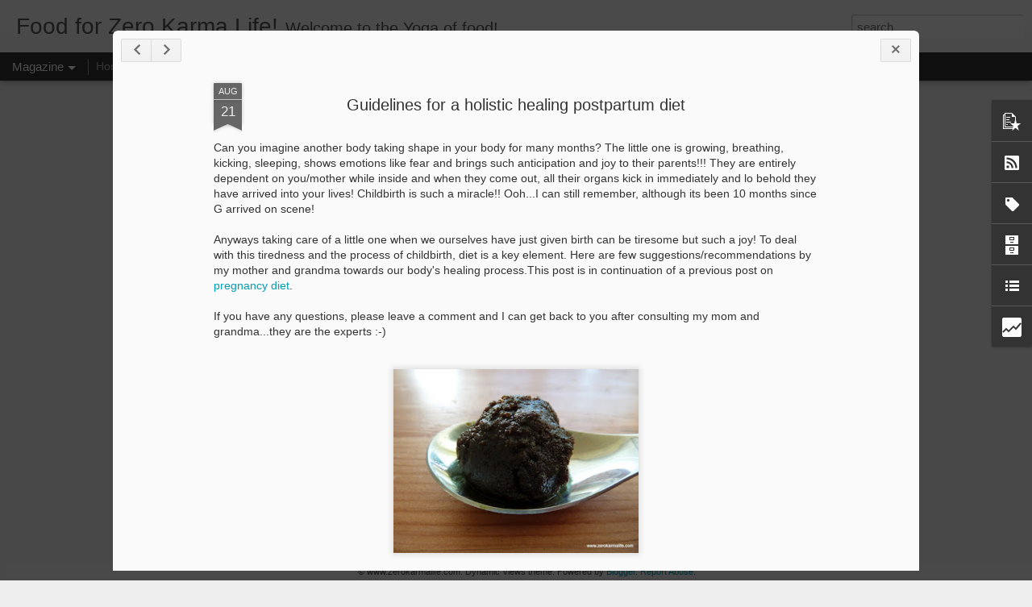

--- FILE ---
content_type: text/html; charset=UTF-8
request_url: http://food.zerokarmalife.com/b/stats?style=BLACK_TRANSPARENT&timeRange=ALL_TIME&token=APq4FmBghHJZruUG0bj5MkCz3weX-TL_031qaGOx1sgJS6wfeDhVd3Q7UafmfHurNBNENReT6NFozO1ZwV3zeceRRILgjRc1Yw&v=0&action=initial&widgetId=Stats1&responseType=js
body_size: 255
content:
{"total":173460,"sparklineOptions":{"backgroundColor":{"fillOpacity":0.1,"fill":"#000000"},"series":[{"areaOpacity":0.3,"color":"#202020"}]},"sparklineData":[[0,10],[1,13],[2,10],[3,28],[4,42],[5,18],[6,13],[7,13],[8,17],[9,32],[10,50],[11,33],[12,50],[13,15],[14,13],[15,70],[16,88],[17,35],[18,23],[19,28],[20,23],[21,17],[22,23],[23,10],[24,8],[25,12],[26,8],[27,7],[28,8],[29,3]],"nextTickMs":3600000}

--- FILE ---
content_type: text/html; charset=UTF-8
request_url: http://food.zerokarmalife.com/b/stats?style=BLACK_TRANSPARENT&timeRange=ALL_TIME&token=APq4FmDqqT2ih686MgE2kPqEI0hAu-Fr7ugrkoYQQo4HS_50sZlfF4jyhgjLWK0jxk9KKPBIkxT4iaxkxJpZX9ooAnRQ5G1kkw&v=0&action=initial&widgetId=Stats1&responseType=js
body_size: 255
content:
{"total":173460,"sparklineOptions":{"backgroundColor":{"fillOpacity":0.1,"fill":"#000000"},"series":[{"areaOpacity":0.3,"color":"#202020"}]},"sparklineData":[[0,10],[1,13],[2,10],[3,28],[4,42],[5,18],[6,13],[7,13],[8,17],[9,32],[10,50],[11,33],[12,50],[13,15],[14,13],[15,70],[16,88],[17,35],[18,23],[19,28],[20,23],[21,17],[22,23],[23,10],[24,8],[25,12],[26,8],[27,7],[28,8],[29,3]],"nextTickMs":3600000}

--- FILE ---
content_type: text/javascript; charset=UTF-8
request_url: http://food.zerokarmalife.com/?v=0&action=initial&widgetId=PopularPosts1&responseType=js&xssi_token=AOuZoY7tqDvw3H8huxfYRAD2yKRY_El5WQ%3A1769068708918
body_size: 1244
content:
try {
_WidgetManager._HandleControllerResult('PopularPosts1', 'initial',{'title': 'Popular Posts', 'showSnippets': true, 'showThumbnails': true, 'thumbnailSize': 72, 'showAuthor': false, 'showDate': false, 'posts': [{'id': '2014581318826415999', 'title': 'Natural home remedies for common illnesses in infants', 'href': 'http://food.zerokarmalife.com/2012/08/natural-home-remedies-for-common.html', 'snippet': '      This is my third post in the \x26#39; Mothering series \x26#39; and possibly the final one. First one I wrote about a good vegetarian diet f...', 'thumbnail': 'https://blogger.googleusercontent.com/img/b/R29vZ2xl/AVvXsEjrAMPD_ra4jPnFzyeqpeKWCZBI9ySDR1kGMGJkY3DYj0u6fGuPlgrvNLeSGKEG-modx6YagFkp9eWAcVyieruQ54B4bUbsaJCvRAyroWEsOsbLR_VR7FAkQi5dfx3IkKnlV0mbfjCDZBPE/s72-c/P1060301.JPG', 'featuredImage': 'https://blogger.googleusercontent.com/img/b/R29vZ2xl/AVvXsEjrAMPD_ra4jPnFzyeqpeKWCZBI9ySDR1kGMGJkY3DYj0u6fGuPlgrvNLeSGKEG-modx6YagFkp9eWAcVyieruQ54B4bUbsaJCvRAyroWEsOsbLR_VR7FAkQi5dfx3IkKnlV0mbfjCDZBPE/s400/P1060301.JPG'}, {'id': '8459575666638926763', 'title': 'Guidelines for a holistic healing postpartum diet', 'href': 'http://food.zerokarmalife.com/2012/08/guidelines-for-holistic-healing.html', 'snippet': '          Can you imagine another body taking shape in your body for many months? The little one is growing, breathing, kicking, sleeping, s...', 'thumbnail': 'https://blogger.googleusercontent.com/img/b/R29vZ2xl/AVvXsEhXWeXMq2iu0Qr6CxM6QXT1lFg8CL030NXHnrWbbbj25ghJxhE9PC9TYeGCx0sOtlKQcH6ZCIYOfiyx-ZRqm69pd4OGX_6MMS9-u2i5R7Ni39yGp_KW-dDQFZ-HBLAjaj-_NMbpv4scxkoS/s72-c/P1060300.JPG', 'featuredImage': 'https://blogger.googleusercontent.com/img/b/R29vZ2xl/AVvXsEhXWeXMq2iu0Qr6CxM6QXT1lFg8CL030NXHnrWbbbj25ghJxhE9PC9TYeGCx0sOtlKQcH6ZCIYOfiyx-ZRqm69pd4OGX_6MMS9-u2i5R7Ni39yGp_KW-dDQFZ-HBLAjaj-_NMbpv4scxkoS/s320/P1060300.JPG'}, {'id': '4216125052883975617', 'title': 'Quinoa with veggies in Ekadasi kadhi (Buckwheat Yogurt sauce)', 'href': 'http://food.zerokarmalife.com/2012/07/quinoa-with-veggies-in-ekadasi-kadhi.html', 'snippet': '              Quinoa is such a wonder grain (psuedo grain, really) that its the last word in all health foodies vocabulary and especially fo...', 'thumbnail': 'https://blogger.googleusercontent.com/img/b/R29vZ2xl/AVvXsEhQUpV7V5k0xlikORThwuqyUULdtecqYl-msq6ozECObLzMwySVbNyAPUZwS-Lc6CBkWGwbaBfXTLOuXZ6T-Cw_ui2RVI0sD6kE3EbHmlcHcA9115IeiUYu-5HX1S5QNRpMxSkEziTC1PEZ/s72-c/photo+1.JPG', 'featuredImage': 'https://blogger.googleusercontent.com/img/b/R29vZ2xl/AVvXsEhQUpV7V5k0xlikORThwuqyUULdtecqYl-msq6ozECObLzMwySVbNyAPUZwS-Lc6CBkWGwbaBfXTLOuXZ6T-Cw_ui2RVI0sD6kE3EbHmlcHcA9115IeiUYu-5HX1S5QNRpMxSkEziTC1PEZ/s400/photo+1.JPG'}]});
} catch (e) {
  if (typeof log != 'undefined') {
    log('HandleControllerResult failed: ' + e);
  }
}


--- FILE ---
content_type: text/javascript; charset=UTF-8
request_url: http://food.zerokarmalife.com/?v=0&action=initial&widgetId=Stats1&responseType=js&xssi_token=AOuZoY7tqDvw3H8huxfYRAD2yKRY_El5WQ%3A1769068708918
body_size: 388
content:
try {
_WidgetManager._HandleControllerResult('Stats1', 'initial',{'title': 'Total Pageviews', 'showGraphicalCounter': false, 'showAnimatedCounter': true, 'showSparkline': true, 'statsUrl': '//food.zerokarmalife.com/b/stats?style\x3dBLACK_TRANSPARENT\x26timeRange\x3dALL_TIME\x26token\x3dAPq4FmDqqT2ih686MgE2kPqEI0hAu-Fr7ugrkoYQQo4HS_50sZlfF4jyhgjLWK0jxk9KKPBIkxT4iaxkxJpZX9ooAnRQ5G1kkw'});
} catch (e) {
  if (typeof log != 'undefined') {
    log('HandleControllerResult failed: ' + e);
  }
}


--- FILE ---
content_type: text/javascript; charset=UTF-8
request_url: http://food.zerokarmalife.com/?v=0&action=initial&widgetId=Stats1&responseType=js&xssi_token=AOuZoY7tqDvw3H8huxfYRAD2yKRY_El5WQ%3A1769068708918
body_size: 388
content:
try {
_WidgetManager._HandleControllerResult('Stats1', 'initial',{'title': 'Total Pageviews', 'showGraphicalCounter': false, 'showAnimatedCounter': true, 'showSparkline': true, 'statsUrl': '//food.zerokarmalife.com/b/stats?style\x3dBLACK_TRANSPARENT\x26timeRange\x3dALL_TIME\x26token\x3dAPq4FmBghHJZruUG0bj5MkCz3weX-TL_031qaGOx1sgJS6wfeDhVd3Q7UafmfHurNBNENReT6NFozO1ZwV3zeceRRILgjRc1Yw'});
} catch (e) {
  if (typeof log != 'undefined') {
    log('HandleControllerResult failed: ' + e);
  }
}


--- FILE ---
content_type: text/javascript; charset=UTF-8
request_url: http://food.zerokarmalife.com/?v=0&action=initial&widgetId=LinkList1&responseType=js&xssi_token=AOuZoY7tqDvw3H8huxfYRAD2yKRY_El5WQ%3A1769068708918
body_size: 503
content:
try {
_WidgetManager._HandleControllerResult('LinkList1', 'initial',{'title': '', 'sorting': 'none', 'shownum': 7, 'links': [{'name': 'Cooking With Kurma', 'target': 'http://www.amazon.com/gp/redirect.html?ie\x3dUTF8\x26location\x3dhttp%3A%2F%2Fwww.amazon.com%2FCooking-Kurma-Dasa%2Fdp%2F0947259171\x26tag\x3dyouarewhayo03-20\x26linkCode\x3dur2\x26camp\x3d1789\x26creative\x3d9325'}, {'name': 'Quick Vegetarian Dishes', 'target': 'http://www.amazon.com/gp/redirect.html?ie\x3dUTF8\x26location\x3dhttp%3A%2F%2Fwww.amazon.com%2FQuick-Vegetarian-Dishes-Recipes-Prepare%2Fdp%2F0957834500%2F\x26tag\x3dyouarewhayo03-20\x26linkCode\x3dur2\x26camp\x3d1789\x26creative\x3d9325'}, {'name': 'Vegetarian World Food', 'target': 'http://www.amazon.com/gp/redirect.html?ie\x3dUTF8\x26location\x3dhttp%3A%2F%2Fwww.amazon.com%2FVegetarian-World-Food-Kurma-Dasa%2Fdp%2F1932771573\x26tag\x3dyouarewhayo03-20\x26linkCode\x3dur2\x26camp\x3d1789\x26creative\x3d9325'}, {'name': 'The Art of Indian Vegetarian Cooking', 'target': 'http://www.amazon.com/gp/redirect.html?ie\x3dUTF8\x26location\x3dhttp%3A%2F%2Fwww.amazon.com%2FLord-Krishnas-Cuisine-Vegetarian-Cooking%2Fdp%2F0525245642\x26tag\x3dyouarewhayo03-20\x26linkCode\x3dur2\x26camp\x3d1789\x26creative\x3d9325'}]});
} catch (e) {
  if (typeof log != 'undefined') {
    log('HandleControllerResult failed: ' + e);
  }
}


--- FILE ---
content_type: text/javascript; charset=UTF-8
request_url: http://food.zerokarmalife.com/?v=0&action=initial&widgetId=BlogArchive1&responseType=js&xssi_token=AOuZoY7tqDvw3H8huxfYRAD2yKRY_El5WQ%3A1769068708918
body_size: 1196
content:
try {
_WidgetManager._HandleControllerResult('BlogArchive1', 'initial',{'url': 'http://food.zerokarmalife.com/search?updated-min\x3d1969-12-31T16:00:00-08:00\x26updated-max\x3d292278994-08-17T07:12:55Z\x26max-results\x3d50', 'name': 'All Posts', 'expclass': 'expanded', 'toggleId': 'ALL-0', 'post-count': 106, 'data': [{'url': 'http://food.zerokarmalife.com/2018/', 'name': '2018', 'expclass': 'expanded', 'toggleId': 'YEARLY-1514793600000', 'post-count': 1, 'data': [{'url': 'http://food.zerokarmalife.com/2018/07/', 'name': 'July', 'expclass': 'expanded', 'toggleId': 'MONTHLY-1530428400000', 'post-count': 1, 'posts': [{'title': 'Thenkozhal - South Indian take on crispy rice noodles', 'url': 'http://food.zerokarmalife.com/2018/07/thenkozhal-south-indian-take-on-crispy.html'}]}]}, {'url': 'http://food.zerokarmalife.com/2014/', 'name': '2014', 'expclass': 'collapsed', 'toggleId': 'YEARLY-1388563200000', 'post-count': 3, 'data': [{'url': 'http://food.zerokarmalife.com/2014/03/', 'name': 'March', 'expclass': 'collapsed', 'toggleId': 'MONTHLY-1393660800000', 'post-count': 3}]}, {'url': 'http://food.zerokarmalife.com/2013/', 'name': '2013', 'expclass': 'collapsed', 'toggleId': 'YEARLY-1357027200000', 'post-count': 3, 'data': [{'url': 'http://food.zerokarmalife.com/2013/07/', 'name': 'July', 'expclass': 'collapsed', 'toggleId': 'MONTHLY-1372662000000', 'post-count': 1}, {'url': 'http://food.zerokarmalife.com/2013/05/', 'name': 'May', 'expclass': 'collapsed', 'toggleId': 'MONTHLY-1367391600000', 'post-count': 2}]}, {'url': 'http://food.zerokarmalife.com/2012/', 'name': '2012', 'expclass': 'collapsed', 'toggleId': 'YEARLY-1325404800000', 'post-count': 24, 'data': [{'url': 'http://food.zerokarmalife.com/2012/08/', 'name': 'August', 'expclass': 'collapsed', 'toggleId': 'MONTHLY-1343804400000', 'post-count': 7}, {'url': 'http://food.zerokarmalife.com/2012/07/', 'name': 'July', 'expclass': 'collapsed', 'toggleId': 'MONTHLY-1341126000000', 'post-count': 2}, {'url': 'http://food.zerokarmalife.com/2012/05/', 'name': 'May', 'expclass': 'collapsed', 'toggleId': 'MONTHLY-1335855600000', 'post-count': 3}, {'url': 'http://food.zerokarmalife.com/2012/04/', 'name': 'April', 'expclass': 'collapsed', 'toggleId': 'MONTHLY-1333263600000', 'post-count': 7}, {'url': 'http://food.zerokarmalife.com/2012/03/', 'name': 'March', 'expclass': 'collapsed', 'toggleId': 'MONTHLY-1330588800000', 'post-count': 3}, {'url': 'http://food.zerokarmalife.com/2012/02/', 'name': 'February', 'expclass': 'collapsed', 'toggleId': 'MONTHLY-1328083200000', 'post-count': 1}, {'url': 'http://food.zerokarmalife.com/2012/01/', 'name': 'January', 'expclass': 'collapsed', 'toggleId': 'MONTHLY-1325404800000', 'post-count': 1}]}, {'url': 'http://food.zerokarmalife.com/2011/', 'name': '2011', 'expclass': 'collapsed', 'toggleId': 'YEARLY-1293868800000', 'post-count': 30, 'data': [{'url': 'http://food.zerokarmalife.com/2011/12/', 'name': 'December', 'expclass': 'collapsed', 'toggleId': 'MONTHLY-1322726400000', 'post-count': 1}, {'url': 'http://food.zerokarmalife.com/2011/10/', 'name': 'October', 'expclass': 'collapsed', 'toggleId': 'MONTHLY-1317452400000', 'post-count': 6}, {'url': 'http://food.zerokarmalife.com/2011/09/', 'name': 'September', 'expclass': 'collapsed', 'toggleId': 'MONTHLY-1314860400000', 'post-count': 1}, {'url': 'http://food.zerokarmalife.com/2011/08/', 'name': 'August', 'expclass': 'collapsed', 'toggleId': 'MONTHLY-1312182000000', 'post-count': 3}, {'url': 'http://food.zerokarmalife.com/2011/07/', 'name': 'July', 'expclass': 'collapsed', 'toggleId': 'MONTHLY-1309503600000', 'post-count': 4}, {'url': 'http://food.zerokarmalife.com/2011/06/', 'name': 'June', 'expclass': 'collapsed', 'toggleId': 'MONTHLY-1306911600000', 'post-count': 3}, {'url': 'http://food.zerokarmalife.com/2011/05/', 'name': 'May', 'expclass': 'collapsed', 'toggleId': 'MONTHLY-1304233200000', 'post-count': 1}, {'url': 'http://food.zerokarmalife.com/2011/04/', 'name': 'April', 'expclass': 'collapsed', 'toggleId': 'MONTHLY-1301641200000', 'post-count': 5}, {'url': 'http://food.zerokarmalife.com/2011/03/', 'name': 'March', 'expclass': 'collapsed', 'toggleId': 'MONTHLY-1298966400000', 'post-count': 2}, {'url': 'http://food.zerokarmalife.com/2011/02/', 'name': 'February', 'expclass': 'collapsed', 'toggleId': 'MONTHLY-1296547200000', 'post-count': 3}, {'url': 'http://food.zerokarmalife.com/2011/01/', 'name': 'January', 'expclass': 'collapsed', 'toggleId': 'MONTHLY-1293868800000', 'post-count': 1}]}, {'url': 'http://food.zerokarmalife.com/2010/', 'name': '2010', 'expclass': 'collapsed', 'toggleId': 'YEARLY-1262332800000', 'post-count': 6, 'data': [{'url': 'http://food.zerokarmalife.com/2010/12/', 'name': 'December', 'expclass': 'collapsed', 'toggleId': 'MONTHLY-1291190400000', 'post-count': 1}, {'url': 'http://food.zerokarmalife.com/2010/10/', 'name': 'October', 'expclass': 'collapsed', 'toggleId': 'MONTHLY-1285916400000', 'post-count': 1}, {'url': 'http://food.zerokarmalife.com/2010/09/', 'name': 'September', 'expclass': 'collapsed', 'toggleId': 'MONTHLY-1283324400000', 'post-count': 1}, {'url': 'http://food.zerokarmalife.com/2010/08/', 'name': 'August', 'expclass': 'collapsed', 'toggleId': 'MONTHLY-1280646000000', 'post-count': 1}, {'url': 'http://food.zerokarmalife.com/2010/07/', 'name': 'July', 'expclass': 'collapsed', 'toggleId': 'MONTHLY-1277967600000', 'post-count': 1}, {'url': 'http://food.zerokarmalife.com/2010/06/', 'name': 'June', 'expclass': 'collapsed', 'toggleId': 'MONTHLY-1275375600000', 'post-count': 1}]}, {'url': 'http://food.zerokarmalife.com/2009/', 'name': '2009', 'expclass': 'collapsed', 'toggleId': 'YEARLY-1230796800000', 'post-count': 9, 'data': [{'url': 'http://food.zerokarmalife.com/2009/08/', 'name': 'August', 'expclass': 'collapsed', 'toggleId': 'MONTHLY-1249110000000', 'post-count': 3}, {'url': 'http://food.zerokarmalife.com/2009/05/', 'name': 'May', 'expclass': 'collapsed', 'toggleId': 'MONTHLY-1241161200000', 'post-count': 1}, {'url': 'http://food.zerokarmalife.com/2009/02/', 'name': 'February', 'expclass': 'collapsed', 'toggleId': 'MONTHLY-1233475200000', 'post-count': 5}]}, {'url': 'http://food.zerokarmalife.com/2008/', 'name': '2008', 'expclass': 'collapsed', 'toggleId': 'YEARLY-1199174400000', 'post-count': 8, 'data': [{'url': 'http://food.zerokarmalife.com/2008/10/', 'name': 'October', 'expclass': 'collapsed', 'toggleId': 'MONTHLY-1222844400000', 'post-count': 1}, {'url': 'http://food.zerokarmalife.com/2008/09/', 'name': 'September', 'expclass': 'collapsed', 'toggleId': 'MONTHLY-1220252400000', 'post-count': 1}, {'url': 'http://food.zerokarmalife.com/2008/02/', 'name': 'February', 'expclass': 'collapsed', 'toggleId': 'MONTHLY-1201852800000', 'post-count': 1}, {'url': 'http://food.zerokarmalife.com/2008/01/', 'name': 'January', 'expclass': 'collapsed', 'toggleId': 'MONTHLY-1199174400000', 'post-count': 5}]}, {'url': 'http://food.zerokarmalife.com/2007/', 'name': '2007', 'expclass': 'collapsed', 'toggleId': 'YEARLY-1167638400000', 'post-count': 22, 'data': [{'url': 'http://food.zerokarmalife.com/2007/12/', 'name': 'December', 'expclass': 'collapsed', 'toggleId': 'MONTHLY-1196496000000', 'post-count': 2}, {'url': 'http://food.zerokarmalife.com/2007/11/', 'name': 'November', 'expclass': 'collapsed', 'toggleId': 'MONTHLY-1193900400000', 'post-count': 4}, {'url': 'http://food.zerokarmalife.com/2007/10/', 'name': 'October', 'expclass': 'collapsed', 'toggleId': 'MONTHLY-1191222000000', 'post-count': 5}, {'url': 'http://food.zerokarmalife.com/2007/09/', 'name': 'September', 'expclass': 'collapsed', 'toggleId': 'MONTHLY-1188630000000', 'post-count': 2}, {'url': 'http://food.zerokarmalife.com/2007/08/', 'name': 'August', 'expclass': 'collapsed', 'toggleId': 'MONTHLY-1185951600000', 'post-count': 1}, {'url': 'http://food.zerokarmalife.com/2007/07/', 'name': 'July', 'expclass': 'collapsed', 'toggleId': 'MONTHLY-1183273200000', 'post-count': 2}, {'url': 'http://food.zerokarmalife.com/2007/04/', 'name': 'April', 'expclass': 'collapsed', 'toggleId': 'MONTHLY-1175410800000', 'post-count': 3}, {'url': 'http://food.zerokarmalife.com/2007/03/', 'name': 'March', 'expclass': 'collapsed', 'toggleId': 'MONTHLY-1172736000000', 'post-count': 3}]}], 'toggleopen': 'MONTHLY-1530428400000', 'style': 'HIERARCHY', 'title': 'Blog Archive'});
} catch (e) {
  if (typeof log != 'undefined') {
    log('HandleControllerResult failed: ' + e);
  }
}


--- FILE ---
content_type: text/plain
request_url: https://www.google-analytics.com/j/collect?v=1&_v=j102&a=812716330&t=pageview&_s=1&dl=http%3A%2F%2Ffood.zerokarmalife.com%2F2012%2F08%2Fguidelines-for-holistic-healing.html&ul=en-us%40posix&dt=Food%20for%20Zero%20Karma%20Life!%3A%20Guidelines%20for%20a%20holistic%20healing%20postpartum%20diet&sr=1280x720&vp=1280x720&_u=IEBAAEABAAAAACAAI~&jid=1730013203&gjid=65083561&cid=1945529765.1769068710&tid=UA-1173475-4&_gid=1452795719.1769068710&_r=1&_slc=1&z=457929029
body_size: -452
content:
2,cG-K8BHY6GW7J

--- FILE ---
content_type: text/javascript; charset=UTF-8
request_url: http://food.zerokarmalife.com/?v=0&action=initial&widgetId=Label1&responseType=js&xssi_token=AOuZoY7tqDvw3H8huxfYRAD2yKRY_El5WQ%3A1769068708918
body_size: 899
content:
try {
_WidgetManager._HandleControllerResult('Label1', 'initial',{'title': 'Label Cloud', 'display': 'cloud', 'showFreqNumbers': true, 'labels': [{'name': 'baked', 'count': 23, 'cssSize': 4, 'url': 'http://food.zerokarmalife.com/search/label/baked'}, {'name': 'Beverage', 'count': 4, 'cssSize': 2, 'url': 'http://food.zerokarmalife.com/search/label/Beverage'}, {'name': 'bread', 'count': 7, 'cssSize': 3, 'url': 'http://food.zerokarmalife.com/search/label/bread'}, {'name': 'breakfast', 'count': 6, 'cssSize': 3, 'url': 'http://food.zerokarmalife.com/search/label/breakfast'}, {'name': 'Cheese', 'count': 6, 'cssSize': 3, 'url': 'http://food.zerokarmalife.com/search/label/Cheese'}, {'name': 'chutneys/pickles', 'count': 6, 'cssSize': 3, 'url': 'http://food.zerokarmalife.com/search/label/chutneys%2Fpickles'}, {'name': 'consciousness', 'count': 2, 'cssSize': 2, 'url': 'http://food.zerokarmalife.com/search/label/consciousness'}, {'name': 'curries', 'count': 8, 'cssSize': 3, 'url': 'http://food.zerokarmalife.com/search/label/curries'}, {'name': 'dairy', 'count': 2, 'cssSize': 2, 'url': 'http://food.zerokarmalife.com/search/label/dairy'}, {'name': 'eggless', 'count': 12, 'cssSize': 4, 'url': 'http://food.zerokarmalife.com/search/label/eggless'}, {'name': 'Ekadasi', 'count': 29, 'cssSize': 4, 'url': 'http://food.zerokarmalife.com/search/label/Ekadasi'}, {'name': 'fruit', 'count': 7, 'cssSize': 3, 'url': 'http://food.zerokarmalife.com/search/label/fruit'}, {'name': 'General', 'count': 6, 'cssSize': 3, 'url': 'http://food.zerokarmalife.com/search/label/General'}, {'name': 'Gluten-free', 'count': 48, 'cssSize': 5, 'url': 'http://food.zerokarmalife.com/search/label/Gluten-free'}, {'name': 'Health/Wellness', 'count': 4, 'cssSize': 2, 'url': 'http://food.zerokarmalife.com/search/label/Health%2FWellness'}, {'name': 'hhrps', 'count': 5, 'cssSize': 3, 'url': 'http://food.zerokarmalife.com/search/label/hhrps'}, {'name': 'Home remedies', 'count': 2, 'cssSize': 2, 'url': 'http://food.zerokarmalife.com/search/label/Home%20remedies'}, {'name': 'ice cream', 'count': 2, 'cssSize': 2, 'url': 'http://food.zerokarmalife.com/search/label/ice%20cream'}, {'name': 'italian', 'count': 4, 'cssSize': 2, 'url': 'http://food.zerokarmalife.com/search/label/italian'}, {'name': 'Kitchenware', 'count': 2, 'cssSize': 2, 'url': 'http://food.zerokarmalife.com/search/label/Kitchenware'}, {'name': 'Legumes', 'count': 3, 'cssSize': 2, 'url': 'http://food.zerokarmalife.com/search/label/Legumes'}, {'name': 'love', 'count': 2, 'cssSize': 2, 'url': 'http://food.zerokarmalife.com/search/label/love'}, {'name': 'Main course', 'count': 20, 'cssSize': 4, 'url': 'http://food.zerokarmalife.com/search/label/Main%20course'}, {'name': 'mono diglycerides', 'count': 1, 'cssSize': 1, 'url': 'http://food.zerokarmalife.com/search/label/mono%20diglycerides'}, {'name': 'Mothering series', 'count': 5, 'cssSize': 3, 'url': 'http://food.zerokarmalife.com/search/label/Mothering%20series'}, {'name': 'paneer', 'count': 6, 'cssSize': 3, 'url': 'http://food.zerokarmalife.com/search/label/paneer'}, {'name': 'Pasta', 'count': 2, 'cssSize': 2, 'url': 'http://food.zerokarmalife.com/search/label/Pasta'}, {'name': 'prasadam', 'count': 1, 'cssSize': 1, 'url': 'http://food.zerokarmalife.com/search/label/prasadam'}, {'name': 'proteins', 'count': 3, 'cssSize': 2, 'url': 'http://food.zerokarmalife.com/search/label/proteins'}, {'name': 'Quickie', 'count': 19, 'cssSize': 4, 'url': 'http://food.zerokarmalife.com/search/label/Quickie'}, {'name': 'Rice prep', 'count': 3, 'cssSize': 2, 'url': 'http://food.zerokarmalife.com/search/label/Rice%20prep'}, {'name': 'Salad', 'count': 2, 'cssSize': 2, 'url': 'http://food.zerokarmalife.com/search/label/Salad'}, {'name': 'sauces/dips', 'count': 6, 'cssSize': 3, 'url': 'http://food.zerokarmalife.com/search/label/sauces%2Fdips'}, {'name': 'secret ingredient', 'count': 2, 'cssSize': 2, 'url': 'http://food.zerokarmalife.com/search/label/secret%20ingredient'}, {'name': 'snack', 'count': 22, 'cssSize': 4, 'url': 'http://food.zerokarmalife.com/search/label/snack'}, {'name': 'Soups', 'count': 5, 'cssSize': 3, 'url': 'http://food.zerokarmalife.com/search/label/Soups'}, {'name': 'South indian', 'count': 19, 'cssSize': 4, 'url': 'http://food.zerokarmalife.com/search/label/South%20indian'}, {'name': 'spices', 'count': 3, 'cssSize': 2, 'url': 'http://food.zerokarmalife.com/search/label/spices'}, {'name': 'sweets/desserts', 'count': 25, 'cssSize': 4, 'url': 'http://food.zerokarmalife.com/search/label/sweets%2Fdesserts'}, {'name': 'Veg Cooking Class', 'count': 5, 'cssSize': 3, 'url': 'http://food.zerokarmalife.com/search/label/Veg%20Cooking%20Class'}, {'name': 'Vegan', 'count': 32, 'cssSize': 5, 'url': 'http://food.zerokarmalife.com/search/label/Vegan'}, {'name': 'vegetable preparation', 'count': 26, 'cssSize': 4, 'url': 'http://food.zerokarmalife.com/search/label/vegetable%20preparation'}, {'name': 'Whole grain', 'count': 16, 'cssSize': 4, 'url': 'http://food.zerokarmalife.com/search/label/Whole%20grain'}]});
} catch (e) {
  if (typeof log != 'undefined') {
    log('HandleControllerResult failed: ' + e);
  }
}


--- FILE ---
content_type: text/javascript; charset=UTF-8
request_url: http://food.zerokarmalife.com/?v=0&action=initial&widgetId=Label1&responseType=js&xssi_token=AOuZoY7tqDvw3H8huxfYRAD2yKRY_El5WQ%3A1769068708918
body_size: 899
content:
try {
_WidgetManager._HandleControllerResult('Label1', 'initial',{'title': 'Label Cloud', 'display': 'cloud', 'showFreqNumbers': true, 'labels': [{'name': 'baked', 'count': 23, 'cssSize': 4, 'url': 'http://food.zerokarmalife.com/search/label/baked'}, {'name': 'Beverage', 'count': 4, 'cssSize': 2, 'url': 'http://food.zerokarmalife.com/search/label/Beverage'}, {'name': 'bread', 'count': 7, 'cssSize': 3, 'url': 'http://food.zerokarmalife.com/search/label/bread'}, {'name': 'breakfast', 'count': 6, 'cssSize': 3, 'url': 'http://food.zerokarmalife.com/search/label/breakfast'}, {'name': 'Cheese', 'count': 6, 'cssSize': 3, 'url': 'http://food.zerokarmalife.com/search/label/Cheese'}, {'name': 'chutneys/pickles', 'count': 6, 'cssSize': 3, 'url': 'http://food.zerokarmalife.com/search/label/chutneys%2Fpickles'}, {'name': 'consciousness', 'count': 2, 'cssSize': 2, 'url': 'http://food.zerokarmalife.com/search/label/consciousness'}, {'name': 'curries', 'count': 8, 'cssSize': 3, 'url': 'http://food.zerokarmalife.com/search/label/curries'}, {'name': 'dairy', 'count': 2, 'cssSize': 2, 'url': 'http://food.zerokarmalife.com/search/label/dairy'}, {'name': 'eggless', 'count': 12, 'cssSize': 4, 'url': 'http://food.zerokarmalife.com/search/label/eggless'}, {'name': 'Ekadasi', 'count': 29, 'cssSize': 4, 'url': 'http://food.zerokarmalife.com/search/label/Ekadasi'}, {'name': 'fruit', 'count': 7, 'cssSize': 3, 'url': 'http://food.zerokarmalife.com/search/label/fruit'}, {'name': 'General', 'count': 6, 'cssSize': 3, 'url': 'http://food.zerokarmalife.com/search/label/General'}, {'name': 'Gluten-free', 'count': 48, 'cssSize': 5, 'url': 'http://food.zerokarmalife.com/search/label/Gluten-free'}, {'name': 'Health/Wellness', 'count': 4, 'cssSize': 2, 'url': 'http://food.zerokarmalife.com/search/label/Health%2FWellness'}, {'name': 'hhrps', 'count': 5, 'cssSize': 3, 'url': 'http://food.zerokarmalife.com/search/label/hhrps'}, {'name': 'Home remedies', 'count': 2, 'cssSize': 2, 'url': 'http://food.zerokarmalife.com/search/label/Home%20remedies'}, {'name': 'ice cream', 'count': 2, 'cssSize': 2, 'url': 'http://food.zerokarmalife.com/search/label/ice%20cream'}, {'name': 'italian', 'count': 4, 'cssSize': 2, 'url': 'http://food.zerokarmalife.com/search/label/italian'}, {'name': 'Kitchenware', 'count': 2, 'cssSize': 2, 'url': 'http://food.zerokarmalife.com/search/label/Kitchenware'}, {'name': 'Legumes', 'count': 3, 'cssSize': 2, 'url': 'http://food.zerokarmalife.com/search/label/Legumes'}, {'name': 'love', 'count': 2, 'cssSize': 2, 'url': 'http://food.zerokarmalife.com/search/label/love'}, {'name': 'Main course', 'count': 20, 'cssSize': 4, 'url': 'http://food.zerokarmalife.com/search/label/Main%20course'}, {'name': 'mono diglycerides', 'count': 1, 'cssSize': 1, 'url': 'http://food.zerokarmalife.com/search/label/mono%20diglycerides'}, {'name': 'Mothering series', 'count': 5, 'cssSize': 3, 'url': 'http://food.zerokarmalife.com/search/label/Mothering%20series'}, {'name': 'paneer', 'count': 6, 'cssSize': 3, 'url': 'http://food.zerokarmalife.com/search/label/paneer'}, {'name': 'Pasta', 'count': 2, 'cssSize': 2, 'url': 'http://food.zerokarmalife.com/search/label/Pasta'}, {'name': 'prasadam', 'count': 1, 'cssSize': 1, 'url': 'http://food.zerokarmalife.com/search/label/prasadam'}, {'name': 'proteins', 'count': 3, 'cssSize': 2, 'url': 'http://food.zerokarmalife.com/search/label/proteins'}, {'name': 'Quickie', 'count': 19, 'cssSize': 4, 'url': 'http://food.zerokarmalife.com/search/label/Quickie'}, {'name': 'Rice prep', 'count': 3, 'cssSize': 2, 'url': 'http://food.zerokarmalife.com/search/label/Rice%20prep'}, {'name': 'Salad', 'count': 2, 'cssSize': 2, 'url': 'http://food.zerokarmalife.com/search/label/Salad'}, {'name': 'sauces/dips', 'count': 6, 'cssSize': 3, 'url': 'http://food.zerokarmalife.com/search/label/sauces%2Fdips'}, {'name': 'secret ingredient', 'count': 2, 'cssSize': 2, 'url': 'http://food.zerokarmalife.com/search/label/secret%20ingredient'}, {'name': 'snack', 'count': 22, 'cssSize': 4, 'url': 'http://food.zerokarmalife.com/search/label/snack'}, {'name': 'Soups', 'count': 5, 'cssSize': 3, 'url': 'http://food.zerokarmalife.com/search/label/Soups'}, {'name': 'South indian', 'count': 19, 'cssSize': 4, 'url': 'http://food.zerokarmalife.com/search/label/South%20indian'}, {'name': 'spices', 'count': 3, 'cssSize': 2, 'url': 'http://food.zerokarmalife.com/search/label/spices'}, {'name': 'sweets/desserts', 'count': 25, 'cssSize': 4, 'url': 'http://food.zerokarmalife.com/search/label/sweets%2Fdesserts'}, {'name': 'Veg Cooking Class', 'count': 5, 'cssSize': 3, 'url': 'http://food.zerokarmalife.com/search/label/Veg%20Cooking%20Class'}, {'name': 'Vegan', 'count': 32, 'cssSize': 5, 'url': 'http://food.zerokarmalife.com/search/label/Vegan'}, {'name': 'vegetable preparation', 'count': 26, 'cssSize': 4, 'url': 'http://food.zerokarmalife.com/search/label/vegetable%20preparation'}, {'name': 'Whole grain', 'count': 16, 'cssSize': 4, 'url': 'http://food.zerokarmalife.com/search/label/Whole%20grain'}]});
} catch (e) {
  if (typeof log != 'undefined') {
    log('HandleControllerResult failed: ' + e);
  }
}
